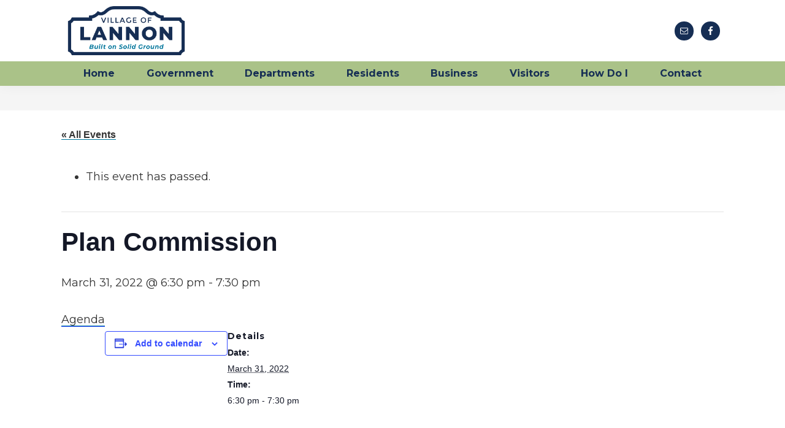

--- FILE ---
content_type: text/html; charset=UTF-8
request_url: https://villageoflannon.com/event/plan-commission-14/
body_size: 15983
content:
<!DOCTYPE html>
<html lang="en-US">
<head >
<meta charset="UTF-8" />
<meta name="viewport" content="width=device-width, initial-scale=1" />
<link rel='stylesheet' id='tribe-events-views-v2-bootstrap-datepicker-styles-css' href='https://villageoflannon.com/wp-content/plugins/the-events-calendar/vendor/bootstrap-datepicker/css/bootstrap-datepicker.standalone.min.css?ver=6.15.14' media='all' />
<link rel='stylesheet' id='tec-variables-skeleton-css' href='https://villageoflannon.com/wp-content/plugins/the-events-calendar/common/build/css/variables-skeleton.css?ver=6.10.1' media='all' />
<link rel='stylesheet' id='tribe-common-skeleton-style-css' href='https://villageoflannon.com/wp-content/plugins/the-events-calendar/common/build/css/common-skeleton.css?ver=6.10.1' media='all' />
<link rel='stylesheet' id='tribe-tooltipster-css-css' href='https://villageoflannon.com/wp-content/plugins/the-events-calendar/common/vendor/tooltipster/tooltipster.bundle.min.css?ver=6.10.1' media='all' />
<link rel='stylesheet' id='tribe-events-views-v2-skeleton-css' href='https://villageoflannon.com/wp-content/plugins/the-events-calendar/build/css/views-skeleton.css?ver=6.15.14' media='all' />
<link rel='stylesheet' id='tec-variables-full-css' href='https://villageoflannon.com/wp-content/plugins/the-events-calendar/common/build/css/variables-full.css?ver=6.10.1' media='all' />
<link rel='stylesheet' id='tribe-common-full-style-css' href='https://villageoflannon.com/wp-content/plugins/the-events-calendar/common/build/css/common-full.css?ver=6.10.1' media='all' />
<link rel='stylesheet' id='tribe-events-views-v2-full-css' href='https://villageoflannon.com/wp-content/plugins/the-events-calendar/build/css/views-full.css?ver=6.15.14' media='all' />
<link rel='stylesheet' id='tribe-events-views-v2-print-css' href='https://villageoflannon.com/wp-content/plugins/the-events-calendar/build/css/views-print.css?ver=6.15.14' media='print' />
<meta name='robots' content='index, follow, max-image-preview:large, max-snippet:-1, max-video-preview:-1' />
	<style>img:is([sizes="auto" i], [sizes^="auto," i]) { contain-intrinsic-size: 3000px 1500px }</style>
	
            <script data-no-defer="1" data-ezscrex="false" data-cfasync="false" data-pagespeed-no-defer data-cookieconsent="ignore">
                var ctPublicFunctions = {"_ajax_nonce":"d7a6b31a18","_rest_nonce":"7d474e926f","_ajax_url":"\/wp-admin\/admin-ajax.php","_rest_url":"https:\/\/villageoflannon.com\/wp-json\/","data__cookies_type":"none","data__ajax_type":"rest","data__bot_detector_enabled":"1","data__frontend_data_log_enabled":1,"cookiePrefix":"","wprocket_detected":false,"host_url":"villageoflannon.com","text__ee_click_to_select":"Click to select the whole data","text__ee_original_email":"The complete one is","text__ee_got_it":"Got it","text__ee_blocked":"Blocked","text__ee_cannot_connect":"Cannot connect","text__ee_cannot_decode":"Can not decode email. Unknown reason","text__ee_email_decoder":"CleanTalk email decoder","text__ee_wait_for_decoding":"The magic is on the way!","text__ee_decoding_process":"Please wait a few seconds while we decode the contact data."}
            </script>
        
            <script data-no-defer="1" data-ezscrex="false" data-cfasync="false" data-pagespeed-no-defer data-cookieconsent="ignore">
                var ctPublic = {"_ajax_nonce":"d7a6b31a18","settings__forms__check_internal":"0","settings__forms__check_external":"0","settings__forms__force_protection":0,"settings__forms__search_test":"1","settings__forms__wc_add_to_cart":"0","settings__data__bot_detector_enabled":"1","settings__sfw__anti_crawler":0,"blog_home":"https:\/\/villageoflannon.com\/","pixel__setting":"3","pixel__enabled":false,"pixel__url":null,"data__email_check_before_post":"1","data__email_check_exist_post":0,"data__cookies_type":"none","data__key_is_ok":true,"data__visible_fields_required":true,"wl_brandname":"Anti-Spam by CleanTalk","wl_brandname_short":"CleanTalk","ct_checkjs_key":563652482,"emailEncoderPassKey":"b4fbd6031288654b363b5d9c2574a88b","bot_detector_forms_excluded":"W10=","advancedCacheExists":false,"varnishCacheExists":false,"wc_ajax_add_to_cart":false}
            </script>
        
	<!-- This site is optimized with the Yoast SEO plugin v26.7 - https://yoast.com/wordpress/plugins/seo/ -->
	<title>Plan Commission - The Village of Lannon</title>
	<link rel="canonical" href="https://villageoflannon.com/event/plan-commission-14/" />
	<meta property="og:locale" content="en_US" />
	<meta property="og:type" content="article" />
	<meta property="og:title" content="Plan Commission - The Village of Lannon" />
	<meta property="og:description" content="Agenda" />
	<meta property="og:url" content="https://villageoflannon.com/event/plan-commission-14/" />
	<meta property="og:site_name" content="The Village of Lannon" />
	<meta property="article:modified_time" content="2022-03-24T15:53:42+00:00" />
	<meta name="twitter:card" content="summary_large_image" />
	<meta name="twitter:label1" content="Est. reading time" />
	<meta name="twitter:data1" content="1 minute" />
	<script type="application/ld+json" class="yoast-schema-graph">{"@context":"https://schema.org","@graph":[{"@type":"WebPage","@id":"https://villageoflannon.com/event/plan-commission-14/","url":"https://villageoflannon.com/event/plan-commission-14/","name":"Plan Commission - The Village of Lannon","isPartOf":{"@id":"https://villageoflannon.com/#website"},"datePublished":"2022-03-11T15:56:21+00:00","dateModified":"2022-03-24T15:53:42+00:00","breadcrumb":{"@id":"https://villageoflannon.com/event/plan-commission-14/#breadcrumb"},"inLanguage":"en-US","potentialAction":[{"@type":"ReadAction","target":["https://villageoflannon.com/event/plan-commission-14/"]}]},{"@type":"BreadcrumbList","@id":"https://villageoflannon.com/event/plan-commission-14/#breadcrumb","itemListElement":[{"@type":"ListItem","position":1,"name":"Home","item":"https://villageoflannon.com/"},{"@type":"ListItem","position":2,"name":"Events","item":"https://villageoflannon.com/events/"},{"@type":"ListItem","position":3,"name":"Plan Commission"}]},{"@type":"WebSite","@id":"https://villageoflannon.com/#website","url":"https://villageoflannon.com/","name":"The Village of Lannon","description":"Built on Solid Ground","publisher":{"@id":"https://villageoflannon.com/#organization"},"potentialAction":[{"@type":"SearchAction","target":{"@type":"EntryPoint","urlTemplate":"https://villageoflannon.com/?s={search_term_string}"},"query-input":{"@type":"PropertyValueSpecification","valueRequired":true,"valueName":"search_term_string"}}],"inLanguage":"en-US"},{"@type":"Organization","@id":"https://villageoflannon.com/#organization","name":"The Village of Lannon","url":"https://villageoflannon.com/","logo":{"@type":"ImageObject","inLanguage":"en-US","@id":"https://villageoflannon.com/#/schema/logo/image/","url":"https://villageoflannon.com/wp-content/uploads/2023/01/village-of-lannon-working-logo-R2.png","contentUrl":"https://villageoflannon.com/wp-content/uploads/2023/01/village-of-lannon-working-logo-R2.png","width":1250,"height":521,"caption":"The Village of Lannon"},"image":{"@id":"https://villageoflannon.com/#/schema/logo/image/"}},{"@type":"Event","name":"Plan Commission","description":"Agenda","url":"https://villageoflannon.com/event/plan-commission-14/","eventAttendanceMode":"https://schema.org/OfflineEventAttendanceMode","eventStatus":"https://schema.org/EventScheduled","startDate":"2022-03-31T18:30:00-05:00","endDate":"2022-03-31T19:30:00-05:00","@id":"https://villageoflannon.com/event/plan-commission-14/#event","mainEntityOfPage":{"@id":"https://villageoflannon.com/event/plan-commission-14/"}}]}</script>
	<!-- / Yoast SEO plugin. -->


<link rel='dns-prefetch' href='//fd.cleantalk.org' />
<link rel='dns-prefetch' href='//www.googletagmanager.com' />
<link rel='dns-prefetch' href='//fonts.googleapis.com' />
<link href='https://fonts.gstatic.com' crossorigin rel='preconnect' />
<link rel="alternate" type="application/rss+xml" title="The Village of Lannon &raquo; Feed" href="https://villageoflannon.com/feed/" />
<link rel="alternate" type="application/rss+xml" title="The Village of Lannon &raquo; Comments Feed" href="https://villageoflannon.com/comments/feed/" />
<link rel="alternate" type="text/calendar" title="The Village of Lannon &raquo; iCal Feed" href="https://villageoflannon.com/events/?ical=1" />
<script>
window._wpemojiSettings = {"baseUrl":"https:\/\/s.w.org\/images\/core\/emoji\/16.0.1\/72x72\/","ext":".png","svgUrl":"https:\/\/s.w.org\/images\/core\/emoji\/16.0.1\/svg\/","svgExt":".svg","source":{"concatemoji":"https:\/\/villageoflannon.com\/wp-includes\/js\/wp-emoji-release.min.js?ver=6.8.3"}};
/*! This file is auto-generated */
!function(s,n){var o,i,e;function c(e){try{var t={supportTests:e,timestamp:(new Date).valueOf()};sessionStorage.setItem(o,JSON.stringify(t))}catch(e){}}function p(e,t,n){e.clearRect(0,0,e.canvas.width,e.canvas.height),e.fillText(t,0,0);var t=new Uint32Array(e.getImageData(0,0,e.canvas.width,e.canvas.height).data),a=(e.clearRect(0,0,e.canvas.width,e.canvas.height),e.fillText(n,0,0),new Uint32Array(e.getImageData(0,0,e.canvas.width,e.canvas.height).data));return t.every(function(e,t){return e===a[t]})}function u(e,t){e.clearRect(0,0,e.canvas.width,e.canvas.height),e.fillText(t,0,0);for(var n=e.getImageData(16,16,1,1),a=0;a<n.data.length;a++)if(0!==n.data[a])return!1;return!0}function f(e,t,n,a){switch(t){case"flag":return n(e,"\ud83c\udff3\ufe0f\u200d\u26a7\ufe0f","\ud83c\udff3\ufe0f\u200b\u26a7\ufe0f")?!1:!n(e,"\ud83c\udde8\ud83c\uddf6","\ud83c\udde8\u200b\ud83c\uddf6")&&!n(e,"\ud83c\udff4\udb40\udc67\udb40\udc62\udb40\udc65\udb40\udc6e\udb40\udc67\udb40\udc7f","\ud83c\udff4\u200b\udb40\udc67\u200b\udb40\udc62\u200b\udb40\udc65\u200b\udb40\udc6e\u200b\udb40\udc67\u200b\udb40\udc7f");case"emoji":return!a(e,"\ud83e\udedf")}return!1}function g(e,t,n,a){var r="undefined"!=typeof WorkerGlobalScope&&self instanceof WorkerGlobalScope?new OffscreenCanvas(300,150):s.createElement("canvas"),o=r.getContext("2d",{willReadFrequently:!0}),i=(o.textBaseline="top",o.font="600 32px Arial",{});return e.forEach(function(e){i[e]=t(o,e,n,a)}),i}function t(e){var t=s.createElement("script");t.src=e,t.defer=!0,s.head.appendChild(t)}"undefined"!=typeof Promise&&(o="wpEmojiSettingsSupports",i=["flag","emoji"],n.supports={everything:!0,everythingExceptFlag:!0},e=new Promise(function(e){s.addEventListener("DOMContentLoaded",e,{once:!0})}),new Promise(function(t){var n=function(){try{var e=JSON.parse(sessionStorage.getItem(o));if("object"==typeof e&&"number"==typeof e.timestamp&&(new Date).valueOf()<e.timestamp+604800&&"object"==typeof e.supportTests)return e.supportTests}catch(e){}return null}();if(!n){if("undefined"!=typeof Worker&&"undefined"!=typeof OffscreenCanvas&&"undefined"!=typeof URL&&URL.createObjectURL&&"undefined"!=typeof Blob)try{var e="postMessage("+g.toString()+"("+[JSON.stringify(i),f.toString(),p.toString(),u.toString()].join(",")+"));",a=new Blob([e],{type:"text/javascript"}),r=new Worker(URL.createObjectURL(a),{name:"wpTestEmojiSupports"});return void(r.onmessage=function(e){c(n=e.data),r.terminate(),t(n)})}catch(e){}c(n=g(i,f,p,u))}t(n)}).then(function(e){for(var t in e)n.supports[t]=e[t],n.supports.everything=n.supports.everything&&n.supports[t],"flag"!==t&&(n.supports.everythingExceptFlag=n.supports.everythingExceptFlag&&n.supports[t]);n.supports.everythingExceptFlag=n.supports.everythingExceptFlag&&!n.supports.flag,n.DOMReady=!1,n.readyCallback=function(){n.DOMReady=!0}}).then(function(){return e}).then(function(){var e;n.supports.everything||(n.readyCallback(),(e=n.source||{}).concatemoji?t(e.concatemoji):e.wpemoji&&e.twemoji&&(t(e.twemoji),t(e.wpemoji)))}))}((window,document),window._wpemojiSettings);
</script>
<link rel='stylesheet' id='dashicons-css' href='https://villageoflannon.com/wp-includes/css/dashicons.min.css?ver=6.8.3' media='all' />
<link rel='stylesheet' id='wp-jquery-ui-dialog-css' href='https://villageoflannon.com/wp-includes/css/jquery-ui-dialog.min.css?ver=6.8.3' media='all' />
<link rel='stylesheet' id='tribe-events-v2-single-skeleton-css' href='https://villageoflannon.com/wp-content/plugins/the-events-calendar/build/css/tribe-events-single-skeleton.css?ver=6.15.14' media='all' />
<link rel='stylesheet' id='tribe-events-v2-single-skeleton-full-css' href='https://villageoflannon.com/wp-content/plugins/the-events-calendar/build/css/tribe-events-single-full.css?ver=6.15.14' media='all' />
<link rel='stylesheet' id='genesis-sample-css' href='https://villageoflannon.com/wp-content/themes/genesis-sample/style.css?ver=3.4.1' media='all' />
<style id='genesis-sample-inline-css'>


		a,
		.entry-title a:focus,
		.entry-title a:hover,
		.genesis-nav-menu a:focus,
		.genesis-nav-menu a:hover,
		.genesis-nav-menu .current-menu-item > a,
		.genesis-nav-menu .sub-menu .current-menu-item > a:focus,
		.genesis-nav-menu .sub-menu .current-menu-item > a:hover,
		.menu-toggle:focus,
		.menu-toggle:hover,
		.sub-menu-toggle:focus,
		.sub-menu-toggle:hover {
			color: #00769c;
		}

		

		button:focus,
		button:hover,
		input[type="button"]:focus,
		input[type="button"]:hover,
		input[type="reset"]:focus,
		input[type="reset"]:hover,
		input[type="submit"]:focus,
		input[type="submit"]:hover,
		input[type="reset"]:focus,
		input[type="reset"]:hover,
		input[type="submit"]:focus,
		input[type="submit"]:hover,
		.site-container div.wpforms-container-full .wpforms-form input[type="submit"]:focus,
		.site-container div.wpforms-container-full .wpforms-form input[type="submit"]:hover,
		.site-container div.wpforms-container-full .wpforms-form button[type="submit"]:focus,
		.site-container div.wpforms-container-full .wpforms-form button[type="submit"]:hover,
		.button:focus,
		.button:hover {
			background-color: #aac288;
			color: #333333;
		}

		@media only screen and (min-width: 960px) {
			.genesis-nav-menu > .menu-highlight > a:hover,
			.genesis-nav-menu > .menu-highlight > a:focus,
			.genesis-nav-menu > .menu-highlight.current-menu-item > a {
				background-color: #aac288;
				color: #333333;
			}
		}
		
		.wp-custom-logo .site-container .custom-logo-link {
			aspect-ratio: 192/80.0256;
		}
		
		.wp-custom-logo .site-container .title-area {
			max-width: 192px;
		}
		
</style>
<style id='wp-emoji-styles-inline-css'>

	img.wp-smiley, img.emoji {
		display: inline !important;
		border: none !important;
		box-shadow: none !important;
		height: 1em !important;
		width: 1em !important;
		margin: 0 0.07em !important;
		vertical-align: -0.1em !important;
		background: none !important;
		padding: 0 !important;
	}
</style>
<link rel='stylesheet' id='wp-block-library-css' href='https://villageoflannon.com/wp-includes/css/dist/block-library/style.min.css?ver=6.8.3' media='all' />
<style id='classic-theme-styles-inline-css'>
/*! This file is auto-generated */
.wp-block-button__link{color:#fff;background-color:#32373c;border-radius:9999px;box-shadow:none;text-decoration:none;padding:calc(.667em + 2px) calc(1.333em + 2px);font-size:1.125em}.wp-block-file__button{background:#32373c;color:#fff;text-decoration:none}
</style>
<link rel='stylesheet' id='kadence-creative-kit-marquee-css' href='https://villageoflannon.com/wp-content/plugins/kadence-creative-kit/build/blocks/marquee/style-index.css?ver=1.1.1' media='all' />
<style id='global-styles-inline-css'>
:root{--wp--preset--aspect-ratio--square: 1;--wp--preset--aspect-ratio--4-3: 4/3;--wp--preset--aspect-ratio--3-4: 3/4;--wp--preset--aspect-ratio--3-2: 3/2;--wp--preset--aspect-ratio--2-3: 2/3;--wp--preset--aspect-ratio--16-9: 16/9;--wp--preset--aspect-ratio--9-16: 9/16;--wp--preset--color--black: #000000;--wp--preset--color--cyan-bluish-gray: #abb8c3;--wp--preset--color--white: #ffffff;--wp--preset--color--pale-pink: #f78da7;--wp--preset--color--vivid-red: #cf2e2e;--wp--preset--color--luminous-vivid-orange: #ff6900;--wp--preset--color--luminous-vivid-amber: #fcb900;--wp--preset--color--light-green-cyan: #7bdcb5;--wp--preset--color--vivid-green-cyan: #00d084;--wp--preset--color--pale-cyan-blue: #8ed1fc;--wp--preset--color--vivid-cyan-blue: #0693e3;--wp--preset--color--vivid-purple: #9b51e0;--wp--preset--color--theme-primary: #00769c;--wp--preset--color--theme-secondary: #aac288;--wp--preset--gradient--vivid-cyan-blue-to-vivid-purple: linear-gradient(135deg,rgba(6,147,227,1) 0%,rgb(155,81,224) 100%);--wp--preset--gradient--light-green-cyan-to-vivid-green-cyan: linear-gradient(135deg,rgb(122,220,180) 0%,rgb(0,208,130) 100%);--wp--preset--gradient--luminous-vivid-amber-to-luminous-vivid-orange: linear-gradient(135deg,rgba(252,185,0,1) 0%,rgba(255,105,0,1) 100%);--wp--preset--gradient--luminous-vivid-orange-to-vivid-red: linear-gradient(135deg,rgba(255,105,0,1) 0%,rgb(207,46,46) 100%);--wp--preset--gradient--very-light-gray-to-cyan-bluish-gray: linear-gradient(135deg,rgb(238,238,238) 0%,rgb(169,184,195) 100%);--wp--preset--gradient--cool-to-warm-spectrum: linear-gradient(135deg,rgb(74,234,220) 0%,rgb(151,120,209) 20%,rgb(207,42,186) 40%,rgb(238,44,130) 60%,rgb(251,105,98) 80%,rgb(254,248,76) 100%);--wp--preset--gradient--blush-light-purple: linear-gradient(135deg,rgb(255,206,236) 0%,rgb(152,150,240) 100%);--wp--preset--gradient--blush-bordeaux: linear-gradient(135deg,rgb(254,205,165) 0%,rgb(254,45,45) 50%,rgb(107,0,62) 100%);--wp--preset--gradient--luminous-dusk: linear-gradient(135deg,rgb(255,203,112) 0%,rgb(199,81,192) 50%,rgb(65,88,208) 100%);--wp--preset--gradient--pale-ocean: linear-gradient(135deg,rgb(255,245,203) 0%,rgb(182,227,212) 50%,rgb(51,167,181) 100%);--wp--preset--gradient--electric-grass: linear-gradient(135deg,rgb(202,248,128) 0%,rgb(113,206,126) 100%);--wp--preset--gradient--midnight: linear-gradient(135deg,rgb(2,3,129) 0%,rgb(40,116,252) 100%);--wp--preset--font-size--small: 12px;--wp--preset--font-size--medium: 20px;--wp--preset--font-size--large: 20px;--wp--preset--font-size--x-large: 42px;--wp--preset--font-size--normal: 18px;--wp--preset--font-size--larger: 24px;--wp--preset--spacing--20: 0.44rem;--wp--preset--spacing--30: 0.67rem;--wp--preset--spacing--40: 1rem;--wp--preset--spacing--50: 1.5rem;--wp--preset--spacing--60: 2.25rem;--wp--preset--spacing--70: 3.38rem;--wp--preset--spacing--80: 5.06rem;--wp--preset--shadow--natural: 6px 6px 9px rgba(0, 0, 0, 0.2);--wp--preset--shadow--deep: 12px 12px 50px rgba(0, 0, 0, 0.4);--wp--preset--shadow--sharp: 6px 6px 0px rgba(0, 0, 0, 0.2);--wp--preset--shadow--outlined: 6px 6px 0px -3px rgba(255, 255, 255, 1), 6px 6px rgba(0, 0, 0, 1);--wp--preset--shadow--crisp: 6px 6px 0px rgba(0, 0, 0, 1);}:where(.is-layout-flex){gap: 0.5em;}:where(.is-layout-grid){gap: 0.5em;}body .is-layout-flex{display: flex;}.is-layout-flex{flex-wrap: wrap;align-items: center;}.is-layout-flex > :is(*, div){margin: 0;}body .is-layout-grid{display: grid;}.is-layout-grid > :is(*, div){margin: 0;}:where(.wp-block-columns.is-layout-flex){gap: 2em;}:where(.wp-block-columns.is-layout-grid){gap: 2em;}:where(.wp-block-post-template.is-layout-flex){gap: 1.25em;}:where(.wp-block-post-template.is-layout-grid){gap: 1.25em;}.has-black-color{color: var(--wp--preset--color--black) !important;}.has-cyan-bluish-gray-color{color: var(--wp--preset--color--cyan-bluish-gray) !important;}.has-white-color{color: var(--wp--preset--color--white) !important;}.has-pale-pink-color{color: var(--wp--preset--color--pale-pink) !important;}.has-vivid-red-color{color: var(--wp--preset--color--vivid-red) !important;}.has-luminous-vivid-orange-color{color: var(--wp--preset--color--luminous-vivid-orange) !important;}.has-luminous-vivid-amber-color{color: var(--wp--preset--color--luminous-vivid-amber) !important;}.has-light-green-cyan-color{color: var(--wp--preset--color--light-green-cyan) !important;}.has-vivid-green-cyan-color{color: var(--wp--preset--color--vivid-green-cyan) !important;}.has-pale-cyan-blue-color{color: var(--wp--preset--color--pale-cyan-blue) !important;}.has-vivid-cyan-blue-color{color: var(--wp--preset--color--vivid-cyan-blue) !important;}.has-vivid-purple-color{color: var(--wp--preset--color--vivid-purple) !important;}.has-black-background-color{background-color: var(--wp--preset--color--black) !important;}.has-cyan-bluish-gray-background-color{background-color: var(--wp--preset--color--cyan-bluish-gray) !important;}.has-white-background-color{background-color: var(--wp--preset--color--white) !important;}.has-pale-pink-background-color{background-color: var(--wp--preset--color--pale-pink) !important;}.has-vivid-red-background-color{background-color: var(--wp--preset--color--vivid-red) !important;}.has-luminous-vivid-orange-background-color{background-color: var(--wp--preset--color--luminous-vivid-orange) !important;}.has-luminous-vivid-amber-background-color{background-color: var(--wp--preset--color--luminous-vivid-amber) !important;}.has-light-green-cyan-background-color{background-color: var(--wp--preset--color--light-green-cyan) !important;}.has-vivid-green-cyan-background-color{background-color: var(--wp--preset--color--vivid-green-cyan) !important;}.has-pale-cyan-blue-background-color{background-color: var(--wp--preset--color--pale-cyan-blue) !important;}.has-vivid-cyan-blue-background-color{background-color: var(--wp--preset--color--vivid-cyan-blue) !important;}.has-vivid-purple-background-color{background-color: var(--wp--preset--color--vivid-purple) !important;}.has-black-border-color{border-color: var(--wp--preset--color--black) !important;}.has-cyan-bluish-gray-border-color{border-color: var(--wp--preset--color--cyan-bluish-gray) !important;}.has-white-border-color{border-color: var(--wp--preset--color--white) !important;}.has-pale-pink-border-color{border-color: var(--wp--preset--color--pale-pink) !important;}.has-vivid-red-border-color{border-color: var(--wp--preset--color--vivid-red) !important;}.has-luminous-vivid-orange-border-color{border-color: var(--wp--preset--color--luminous-vivid-orange) !important;}.has-luminous-vivid-amber-border-color{border-color: var(--wp--preset--color--luminous-vivid-amber) !important;}.has-light-green-cyan-border-color{border-color: var(--wp--preset--color--light-green-cyan) !important;}.has-vivid-green-cyan-border-color{border-color: var(--wp--preset--color--vivid-green-cyan) !important;}.has-pale-cyan-blue-border-color{border-color: var(--wp--preset--color--pale-cyan-blue) !important;}.has-vivid-cyan-blue-border-color{border-color: var(--wp--preset--color--vivid-cyan-blue) !important;}.has-vivid-purple-border-color{border-color: var(--wp--preset--color--vivid-purple) !important;}.has-vivid-cyan-blue-to-vivid-purple-gradient-background{background: var(--wp--preset--gradient--vivid-cyan-blue-to-vivid-purple) !important;}.has-light-green-cyan-to-vivid-green-cyan-gradient-background{background: var(--wp--preset--gradient--light-green-cyan-to-vivid-green-cyan) !important;}.has-luminous-vivid-amber-to-luminous-vivid-orange-gradient-background{background: var(--wp--preset--gradient--luminous-vivid-amber-to-luminous-vivid-orange) !important;}.has-luminous-vivid-orange-to-vivid-red-gradient-background{background: var(--wp--preset--gradient--luminous-vivid-orange-to-vivid-red) !important;}.has-very-light-gray-to-cyan-bluish-gray-gradient-background{background: var(--wp--preset--gradient--very-light-gray-to-cyan-bluish-gray) !important;}.has-cool-to-warm-spectrum-gradient-background{background: var(--wp--preset--gradient--cool-to-warm-spectrum) !important;}.has-blush-light-purple-gradient-background{background: var(--wp--preset--gradient--blush-light-purple) !important;}.has-blush-bordeaux-gradient-background{background: var(--wp--preset--gradient--blush-bordeaux) !important;}.has-luminous-dusk-gradient-background{background: var(--wp--preset--gradient--luminous-dusk) !important;}.has-pale-ocean-gradient-background{background: var(--wp--preset--gradient--pale-ocean) !important;}.has-electric-grass-gradient-background{background: var(--wp--preset--gradient--electric-grass) !important;}.has-midnight-gradient-background{background: var(--wp--preset--gradient--midnight) !important;}.has-small-font-size{font-size: var(--wp--preset--font-size--small) !important;}.has-medium-font-size{font-size: var(--wp--preset--font-size--medium) !important;}.has-large-font-size{font-size: var(--wp--preset--font-size--large) !important;}.has-x-large-font-size{font-size: var(--wp--preset--font-size--x-large) !important;}
:where(.wp-block-post-template.is-layout-flex){gap: 1.25em;}:where(.wp-block-post-template.is-layout-grid){gap: 1.25em;}
:where(.wp-block-columns.is-layout-flex){gap: 2em;}:where(.wp-block-columns.is-layout-grid){gap: 2em;}
:root :where(.wp-block-pullquote){font-size: 1.5em;line-height: 1.6;}
</style>
<link rel='stylesheet' id='cleantalk-public-css-css' href='https://villageoflannon.com/wp-content/plugins/cleantalk-spam-protect/css/cleantalk-public.min.css?ver=6.70.1_1766156764' media='all' />
<link rel='stylesheet' id='cleantalk-email-decoder-css-css' href='https://villageoflannon.com/wp-content/plugins/cleantalk-spam-protect/css/cleantalk-email-decoder.min.css?ver=6.70.1_1766156764' media='all' />
<link rel='stylesheet' id='genesis-sample-fonts-css' href='https://fonts.googleapis.com/css?family=Source+Sans+Pro:400,400i,600,700&#038;display=swap' media='all' />
<link rel='stylesheet' id='genesis-sample-gutenberg-css' href='https://villageoflannon.com/wp-content/themes/genesis-sample/lib/gutenberg/front-end.css?ver=3.4.1' media='all' />
<style id='genesis-sample-gutenberg-inline-css'>
.gb-block-post-grid .gb-post-grid-items h2 a:hover {
	color: #00769c;
}

.site-container .wp-block-button .wp-block-button__link {
	background-color: #00769c;
}

.wp-block-button .wp-block-button__link:not(.has-background),
.wp-block-button .wp-block-button__link:not(.has-background):focus,
.wp-block-button .wp-block-button__link:not(.has-background):hover {
	color: #ffffff;
}

.site-container .wp-block-button.is-style-outline .wp-block-button__link {
	color: #00769c;
}

.site-container .wp-block-button.is-style-outline .wp-block-button__link:focus,
.site-container .wp-block-button.is-style-outline .wp-block-button__link:hover {
	color: #2399bf;
}		.site-container .has-small-font-size {
			font-size: 12px;
		}		.site-container .has-normal-font-size {
			font-size: 18px;
		}		.site-container .has-large-font-size {
			font-size: 20px;
		}		.site-container .has-larger-font-size {
			font-size: 24px;
		}		.site-container .has-theme-primary-color,
		.site-container .wp-block-button .wp-block-button__link.has-theme-primary-color,
		.site-container .wp-block-button.is-style-outline .wp-block-button__link.has-theme-primary-color {
			color: #00769c;
		}

		.site-container .has-theme-primary-background-color,
		.site-container .wp-block-button .wp-block-button__link.has-theme-primary-background-color,
		.site-container .wp-block-pullquote.is-style-solid-color.has-theme-primary-background-color {
			background-color: #00769c;
		}		.site-container .has-theme-secondary-color,
		.site-container .wp-block-button .wp-block-button__link.has-theme-secondary-color,
		.site-container .wp-block-button.is-style-outline .wp-block-button__link.has-theme-secondary-color {
			color: #aac288;
		}

		.site-container .has-theme-secondary-background-color,
		.site-container .wp-block-button .wp-block-button__link.has-theme-secondary-background-color,
		.site-container .wp-block-pullquote.is-style-solid-color.has-theme-secondary-background-color {
			background-color: #aac288;
		}
</style>
<link rel='stylesheet' id='simple-social-icons-font-css' href='https://villageoflannon.com/wp-content/plugins/simple-social-icons/css/style.css?ver=3.0.2' media='all' />
<style id='kadence-blocks-global-variables-inline-css'>
:root {--global-kb-font-size-sm:clamp(0.8rem, 0.73rem + 0.217vw, 0.9rem);--global-kb-font-size-md:clamp(1.1rem, 0.995rem + 0.326vw, 1.25rem);--global-kb-font-size-lg:clamp(1.75rem, 1.576rem + 0.543vw, 2rem);--global-kb-font-size-xl:clamp(2.25rem, 1.728rem + 1.63vw, 3rem);--global-kb-font-size-xxl:clamp(2.5rem, 1.456rem + 3.26vw, 4rem);--global-kb-font-size-xxxl:clamp(2.75rem, 0.489rem + 7.065vw, 6rem);}:root {--global-palette1: #3182CE;--global-palette2: #2B6CB0;--global-palette3: #1A202C;--global-palette4: #2D3748;--global-palette5: #4A5568;--global-palette6: #718096;--global-palette7: #EDF2F7;--global-palette8: #F7FAFC;--global-palette9: #ffffff;}
</style>
<script src="https://villageoflannon.com/wp-includes/js/jquery/jquery.min.js?ver=3.7.1" id="jquery-core-js"></script>
<script src="https://villageoflannon.com/wp-includes/js/jquery/jquery-migrate.min.js?ver=3.4.1" id="jquery-migrate-js"></script>
<script src="https://villageoflannon.com/wp-content/plugins/the-events-calendar/common/build/js/tribe-common.js?ver=9c44e11f3503a33e9540" id="tribe-common-js"></script>
<script src="https://villageoflannon.com/wp-content/plugins/the-events-calendar/build/js/views/breakpoints.js?ver=4208de2df2852e0b91ec" id="tribe-events-views-v2-breakpoints-js"></script>
<script src="https://villageoflannon.com/wp-content/plugins/cleantalk-spam-protect/js/apbct-public-bundle.min.js?ver=6.70.1_1766156764" id="apbct-public-bundle.min-js-js"></script>
<script src="https://fd.cleantalk.org/ct-bot-detector-wrapper.js?ver=6.70.1" id="ct_bot_detector-js" defer data-wp-strategy="defer"></script>

<!-- Google tag (gtag.js) snippet added by Site Kit -->
<!-- Google Analytics snippet added by Site Kit -->
<script src="https://www.googletagmanager.com/gtag/js?id=G-TF4RZZ9TDB" id="google_gtagjs-js" async></script>
<script id="google_gtagjs-js-after">
window.dataLayer = window.dataLayer || [];function gtag(){dataLayer.push(arguments);}
gtag("set","linker",{"domains":["villageoflannon.com"]});
gtag("js", new Date());
gtag("set", "developer_id.dZTNiMT", true);
gtag("config", "G-TF4RZZ9TDB");
</script>
<script></script><link rel="https://api.w.org/" href="https://villageoflannon.com/wp-json/" /><link rel="alternate" title="JSON" type="application/json" href="https://villageoflannon.com/wp-json/wp/v2/tribe_events/1712" /><link rel="EditURI" type="application/rsd+xml" title="RSD" href="https://villageoflannon.com/xmlrpc.php?rsd" />
<link rel='shortlink' href='https://villageoflannon.com/?p=1712' />
<link rel="alternate" title="oEmbed (JSON)" type="application/json+oembed" href="https://villageoflannon.com/wp-json/oembed/1.0/embed?url=https%3A%2F%2Fvillageoflannon.com%2Fevent%2Fplan-commission-14%2F" />
<link rel="alternate" title="oEmbed (XML)" type="text/xml+oembed" href="https://villageoflannon.com/wp-json/oembed/1.0/embed?url=https%3A%2F%2Fvillageoflannon.com%2Fevent%2Fplan-commission-14%2F&#038;format=xml" />
	<link rel="preconnect" href="https://fonts.googleapis.com">
	<link rel="preconnect" href="https://fonts.gstatic.com">
	<link href='https://fonts.googleapis.com/css2?display=swap&family=Montserrat:wght@400;700' rel='stylesheet'><meta name="generator" content="Site Kit by Google 1.170.0" /><meta name="tec-api-version" content="v1"><meta name="tec-api-origin" content="https://villageoflannon.com"><link rel="alternate" href="https://villageoflannon.com/wp-json/tribe/events/v1/events/1712" /><meta name="generator" content="Powered by WPBakery Page Builder - drag and drop page builder for WordPress."/>
<link rel="icon" href="https://villageoflannon.com/wp-content/uploads/2023/01/cropped-village-of-lannon-working-favicon-R2-32x32.png" sizes="32x32" />
<link rel="icon" href="https://villageoflannon.com/wp-content/uploads/2023/01/cropped-village-of-lannon-working-favicon-R2-192x192.png" sizes="192x192" />
<link rel="apple-touch-icon" href="https://villageoflannon.com/wp-content/uploads/2023/01/cropped-village-of-lannon-working-favicon-R2-180x180.png" />
<meta name="msapplication-TileImage" content="https://villageoflannon.com/wp-content/uploads/2023/01/cropped-village-of-lannon-working-favicon-R2-270x270.png" />
		<style id="wp-custom-css">
			/* Remove page fade animation */
.site-container {
	animation: none;
}

/* HEADER */

/* Limit width of logo & navigation */
.site-header {
	padding: 0;
}
.site-header .wrap, .nav-primary .wrap {
	margin: 0 auto;
	max-width: 1080px;
}
.wp-custom-logo .site-container .title-area {
	margin-left: 10px;
}

/* Remove 'Menu' text from mobile menu toggle */
.menu-toggle {
	font-size: 0;
	margin-top: 25px;
	margin-bottom: 25px;
	margin-right: 10px;
}
.site-header .menu-toggle::before {
	margin-right: 0;
}

/* Display sub-menu items when clicking parent link on mobile */
.sub-menu-toggle {
	text-align: right;
	width: 100%;
}

/* Adjust logo padding */
.wp-custom-logo .title-area {
	padding-bottom: 10px;
	padding-top: 10px;
}

/* Navigation links color */

.genesis-nav-menu a {
	color: #162e54;
	font-size: 16px;
  font-weight: 600;
}

/* Navigation links active/hover color */
/*
.genesis-nav-menu .current-menu-item > a, .genesis-nav-menu .sub-menu .current-menu-item > a:focus, .genesis-nav-menu .sub-menu .current-menu-item > a:hover, .menu-toggle:focus, .menu-toggle:hover, .sub-menu-toggle:focus, .sub-menu-toggle:hover {
	color: #00769c;
}
*/

/* Navigation dropdown background color */
/*
.genesis-nav-menu .sub-menu a {
	background-color: #000;
}
*/

/* Header Widget Area */

.header-widget-area .widget {
	margin-top: 35px;
	margin-bottom: 0;
}

/* CONTENT */

h2, h3, h4, h5, h6 {
	text-transform: none !important;
}

/* Expand layout for full-width page title banner */
.full-width-content .site-inner, 
.full-width-content .content,
.landing-page .site-inner,
.lead-capture-page .site-inner {
	max-width: 100%;
}
.site-inner {
	padding: 0;
}

/* Restrict default content width */
.full-width-content .content {
	padding: 0;
}
.full-width-content .entry-content {
	max-width: 1110px;
	margin-left: auto;
  margin-right: auto;
	padding-left: 15px;
	padding-right: 15px;
}

/* Page title banner */
.entry-header, .archive-description {
	background-color: #f5f5f5;
	padding: 20px 15px;
}
h1.entry-title, h1.archive-title {
	margin: 0 auto;
	max-width: 1080px;
}

.entry-header::after {
	padding-bottom: 0;
}
.entry-header .entry-meta {
	margin-bottom: 5px;
	margin-top: 5px;
}

/* Add space below page title, remove on home */
.full-width-content .entry-content {
	margin-top: 25px;
}
.home.full-width-content .entry-content {
	margin-top: 0;
}

/* Margin fixes */
.entry-content h4 {
	margin-top: 0;
}
/*
.entry-content p {
	margin-bottom: 15px;
}
*/

/* Home News */

.wp-block-kadence-posts.kb-posts-style-unboxed .loop-entry.content-bg>.entry-content-wrap {
	padding: 10px;
	background-color: #f1f1f1;
}
.wp-block-kadence-posts .entry-header {
	background-color: initial;
	padding: initial;
}
.wp-block-kadence-posts .loop-entry .entry-header .entry-meta {
	font-weight: 700;
}
.wp-block-kadence-posts .loop-entry {
	margin-bottom: 0;
}

/* Home Events */

.tribe-events-widget .tribe-events-widget-events-list__view-more {
	display: none;
}

/* Columns */

.padded-col {
	padding: 20px;
}

/* Blog */

.archive .entry-content {
	margin-top: 0;
}
.archive .entry .entry-header .entry-meta {
	color: #333;
}
.archive .entry .entry-header {
	background-color: transparent;
	margin: 0 auto;
	max-width: 1100px;
}
.archive .entry .entry-footer .entry-meta {
	display: none;
}

.single-post .entry-header {
	margin-bottom: 25px;
}
.single-post .entry-header .entry-meta, .single-post .entry-footer .entry-meta {
	  margin: 0 auto;
    max-width: 1080px;
}
.single-post .entry-footer .entry-meta {
	border-top: none;
}

/* Links */

.entry-content p a, .entry-content li a {
	color: #333;
	-webkit-box-shadow: inset 0 -1px 0 #00769c, inset 0 -1px 0 #00769c;
	box-shadow: inset 0 -1px 0 #00769c, inset 0 -1px 0 #00769c;
	text-decoration: none;
}
.entry-content p a:hover, .entry-content li a:hover {
	color: #00769c;
}

/* Forms */

.gform_required_legend {
	display: none;
}

/* Post Headers Preview */

.entry-title a, .sidebar .widget-title a {
    color: #162e54;
    text-decoration: none;
}

/* Footer */

.footer-widgets {
	background-color: #aac288;
	border-top: none;
	padding: 40px 0;
}
.footer-widgets h3.widgettitle {
	font-size: 24px;
	font-weight: 700;
}
.footer-widgets .widget {
	margin-bottom: 20px;
}
.site-footer {
	background-color: #162e54;
	border-top: none;
	color: #ffffff;
}

/* Responsive */

@media only screen and (min-width: 960px) {
	.js .nav-primary {
		background-color: #aac288;
		float: left;
		clear: left;
		padding-top: 0;
		padding-bottom: 0;
		width: 100%;
	}
	.genesis-nav-menu {
		display: flex;
		justify-content: space-evenly;
	}
	.genesis-nav-menu .sub-menu {
		border-top: 1px solid #162e54;
	}
	.genesis-nav-menu .sub-menu a {
		background-color: #aac288;
		border: 1px solid #162e54;
		border-top: 0px;
	}
	.genesis-nav-menu .sub-menu, .genesis-nav-menu .sub-menu a {
		width: 250px;
	}
	.header-right {
		float: right;
	}
	.content { width: 100%; }
	.home .entry { margin-bottom: 0; }
	.full-width-content .entry-content > .alignwide {
		margin-left: 0;
		margin-right: 0;
		max-width: 100%;
		width: auto;
	}
	.footer-widget-area {
		width: calc(100% / 2);
	}
}
@media only screen and (max-width: 959px) {
	.menu-toggle {
		position: absolute;
		right: 0;
		top: 0;
	}
	.header-widget-area {
		position: absolute;
		right: 50px;
	}
	.genesis-nav-menu a {
		padding-left: 10px;
	}
}
@media only screen and (min-width: 1480px) {
	.full-width-content .entry-content > .alignwide {
		margin-left: -180px;
		margin-right: -180px;
		max-width: calc(100% + 360px);
		width: auto;
	}
}
@media only screen and (max-width: 600px) {
	.entry-image-link img.alignleft, .wp-block-image.alignleft, .wp-block-image.alignleft, .wp-block-image .alignleft, .wp-block-image.alignright, .wp-block-image .alignright {
		width: 50%;
	}
}
@media only screen and (max-width: 400px) {
	.entry-image-link img.alignleft, .wp-block-image.alignleft, .wp-block-image .alignleft, .wp-block-image.alignright, .wp-block-image .alignright {
		width: 100%;
	}
}		</style>
			<style id="egf-frontend-styles" type="text/css">
		body, textarea, select {font-family: 'Montserrat', sans-serif;font-style: normal;font-weight: 400;} .mk-text-block a, .mk-single-content a {font-family: 'Montserrat', sans-serif;font-style: normal;font-weight: 400;} h1, h2, h3, h4, h5, h6 {color: #162e54;font-family: 'Montserrat', sans-serif;font-style: normal;font-weight: 400;text-transform: none;} .mk-text-block strong, .mk-single-content strong {font-family: 'Montserrat', sans-serif;font-style: normal;font-weight: 400;} p {font-family: 'Montserrat', sans-serif;font-style: normal;font-weight: 400;} h1 {color: #00769c;font-family: 'Montserrat', sans-serif;font-style: normal;font-weight: 700;text-transform: uppercase;} h2 {color: #00769c;font-family: 'Montserrat', sans-serif;font-size: 2em;font-style: normal;font-weight: 700;text-transform: uppercase;} h3 {color: #162e54;font-family: 'Montserrat', sans-serif;font-style: normal;font-weight: 400;} h4 {color: #162e54;font-family: 'Montserrat', sans-serif;font-style: normal;font-weight: 400;} h5 {color: #162e54;font-family: 'Montserrat', sans-serif;font-style: normal;font-weight: 400;} h6 {color: #162e54;font-family: 'Montserrat', sans-serif;font-style: normal;font-weight: 400;} 	</style>
	<noscript><style> .wpb_animate_when_almost_visible { opacity: 1; }</style></noscript></head>
<body class="wp-singular tribe_events-template-default single single-tribe_events postid-1712 wp-custom-logo wp-embed-responsive wp-theme-genesis wp-child-theme-genesis-sample tribe-theme-genesis tribe-no-js page-template-genesis-sample tribe-filter-live full-width-content genesis-breadcrumbs-hidden genesis-singular-image-hidden genesis-footer-widgets-visible no-js has-no-blocks wpb-js-composer js-comp-ver-7.6 vc_responsive events-single tribe-events-style-full tribe-events-style-theme">	<script>
	//<![CDATA[
	(function(){
		var c = document.body.classList;
		c.remove( 'no-js' );
		c.add( 'js' );
	})();
	//]]>
	</script>
	<div class="site-container"><ul class="genesis-skip-link"><li><a href="#genesis-nav-primary" class="screen-reader-shortcut"> Skip to primary navigation</a></li><li><a href="#genesis-content" class="screen-reader-shortcut"> Skip to main content</a></li><li><a href="#genesis-footer-widgets" class="screen-reader-shortcut"> Skip to footer</a></li></ul><header class="site-header"><div class="wrap"><div class="title-area"><a href="https://villageoflannon.com/" class="custom-logo-link" rel="home"><img width="1250" height="521" src="https://villageoflannon.com/wp-content/uploads/2023/01/village-of-lannon-working-logo-R2.png" class="custom-logo" alt="The Village of Lannon" decoding="async" fetchpriority="high" srcset="https://villageoflannon.com/wp-content/uploads/2023/01/village-of-lannon-working-logo-R2.png 1250w, https://villageoflannon.com/wp-content/uploads/2023/01/village-of-lannon-working-logo-R2-300x125.png 300w, https://villageoflannon.com/wp-content/uploads/2023/01/village-of-lannon-working-logo-R2-1024x427.png 1024w, https://villageoflannon.com/wp-content/uploads/2023/01/village-of-lannon-working-logo-R2-768x320.png 768w" sizes="(max-width: 1250px) 100vw, 1250px" /></a><p class="site-title">The Village of Lannon</p><p class="site-description">Built on Solid Ground</p></div><div class="widget-area header-widget-area"><section id="simple-social-icons-6" class="widget simple-social-icons"><div class="widget-wrap"><ul class="alignright"><li class="ssi-email"><a href="http://villageoflannon.com/contact" target="_blank" rel="noopener noreferrer"><svg role="img" class="social-email" aria-labelledby="social-email-6"><title id="social-email-6">Email</title><use xlink:href="https://villageoflannon.com/wp-content/plugins/simple-social-icons/symbol-defs.svg#social-email"></use></svg></a></li><li class="ssi-facebook"><a href="https://www.facebook.com/pages/Lannon-Village-Hall/868558889836861" target="_blank" rel="noopener noreferrer"><svg role="img" class="social-facebook" aria-labelledby="social-facebook-6"><title id="social-facebook-6">Facebook</title><use xlink:href="https://villageoflannon.com/wp-content/plugins/simple-social-icons/symbol-defs.svg#social-facebook"></use></svg></a></li></ul></div></section>
</div></div><nav class="nav-primary" aria-label="Main" id="genesis-nav-primary"><div class="wrap"><ul id="menu-main-navigation" class="menu genesis-nav-menu menu-primary js-superfish"><li id="menu-item-15" class="menu-item menu-item-type-post_type menu-item-object-page menu-item-home menu-item-15"><a href="https://villageoflannon.com/"><span >Home</span></a></li>
<li id="menu-item-2373" class="menu-item menu-item-type-custom menu-item-object-custom menu-item-has-children menu-item-2373"><a href="#"><span >Government</span></a>
<ul class="sub-menu">
	<li id="menu-item-2374" class="menu-item menu-item-type-post_type menu-item-object-page menu-item-2374"><a href="https://villageoflannon.com/municipal-court/"><span >Municipal Court</span></a></li>
	<li id="menu-item-2454" class="menu-item menu-item-type-post_type menu-item-object-page menu-item-2454"><a href="https://villageoflannon.com/municipal-ordinances/"><span >Municipal Ordinances</span></a></li>
	<li id="menu-item-2375" class="menu-item menu-item-type-post_type menu-item-object-page menu-item-2375"><a href="https://villageoflannon.com/police-fire/"><span >Police &#038; Fire</span></a></li>
	<li id="menu-item-2471" class="menu-item menu-item-type-post_type menu-item-object-page menu-item-2471"><a href="https://villageoflannon.com/village-board/"><span >Village Board</span></a></li>
	<li id="menu-item-2472" class="menu-item menu-item-type-post_type menu-item-object-page menu-item-2472"><a href="https://villageoflannon.com/plan-commission/"><span >Plan Commission</span></a></li>
</ul>
</li>
<li id="menu-item-2376" class="menu-item menu-item-type-custom menu-item-object-custom menu-item-has-children menu-item-2376"><a href="#"><span >Departments</span></a>
<ul class="sub-menu">
	<li id="menu-item-2491" class="menu-item menu-item-type-post_type menu-item-object-page menu-item-2491"><a href="https://villageoflannon.com/village-clerk-office/"><span >Village Clerk Office</span></a></li>
	<li id="menu-item-2490" class="menu-item menu-item-type-post_type menu-item-object-page menu-item-2490"><a href="https://villageoflannon.com/building-inspection/"><span >Building Inspection</span></a></li>
	<li id="menu-item-2489" class="menu-item menu-item-type-post_type menu-item-object-page menu-item-2489"><a href="https://villageoflannon.com/engineering/"><span >Engineering</span></a></li>
	<li id="menu-item-2488" class="menu-item menu-item-type-post_type menu-item-object-page menu-item-2488"><a href="https://villageoflannon.com/legal-judicial/"><span >Legal &#038; Judicial</span></a></li>
	<li id="menu-item-2377" class="menu-item menu-item-type-post_type menu-item-object-page menu-item-2377"><a href="https://villageoflannon.com/water/"><span >Water &#038; Sewer</span></a></li>
	<li id="menu-item-2868" class="menu-item menu-item-type-post_type menu-item-object-page menu-item-2868"><a href="https://villageoflannon.com/assessors-office/"><span >Assessor’s Office</span></a></li>
</ul>
</li>
<li id="menu-item-2378" class="menu-item menu-item-type-custom menu-item-object-custom menu-item-has-children menu-item-2378"><a href="#"><span >Residents</span></a>
<ul class="sub-menu">
	<li id="menu-item-2861" class="menu-item menu-item-type-post_type menu-item-object-page menu-item-2861"><a href="https://villageoflannon.com/village-meetings/"><span >Village Meetings</span></a></li>
	<li id="menu-item-2495" class="menu-item menu-item-type-post_type menu-item-object-page menu-item-2495"><a href="https://villageoflannon.com/school-districts/"><span >School Districts</span></a></li>
	<li id="menu-item-2514" class="menu-item menu-item-type-post_type menu-item-object-page menu-item-2514"><a href="https://villageoflannon.com/parks-recreation/"><span >Parks &#038; Recreation</span></a></li>
	<li id="menu-item-2513" class="menu-item menu-item-type-post_type menu-item-object-page menu-item-2513"><a href="https://villageoflannon.com/lannon-baseball/"><span >Lannon Baseball</span></a></li>
	<li id="menu-item-2520" class="menu-item menu-item-type-post_type menu-item-object-page menu-item-2520"><a href="https://villageoflannon.com/lannon-lions-club/"><span >Lannon Lions Club</span></a></li>
	<li id="menu-item-2523" class="menu-item menu-item-type-post_type menu-item-object-page menu-item-2523"><a href="https://villageoflannon.com/voting-election-information/"><span >Voting &#038; Election Information</span></a></li>
	<li id="menu-item-2524" class="menu-item menu-item-type-post_type menu-item-object-page menu-item-2524"><a href="https://villageoflannon.com/village-payments/"><span >Village Payments</span></a></li>
	<li id="menu-item-2528" class="menu-item menu-item-type-post_type menu-item-object-page menu-item-2528"><a href="https://villageoflannon.com/recycling-garbage-collection/"><span >Recycling &#038; Garbage Collection</span></a></li>
	<li id="menu-item-2829" class="menu-item menu-item-type-post_type menu-item-object-page menu-item-2829"><a href="https://villageoflannon.com/dog-license/"><span >Dog Licensing</span></a></li>
	<li id="menu-item-4588" class="menu-item menu-item-type-post_type menu-item-object-page menu-item-4588"><a href="https://villageoflannon.com/bike-pedestrian-plan/"><span >Bike and Pedestrian Plan</span></a></li>
</ul>
</li>
<li id="menu-item-2530" class="menu-item menu-item-type-custom menu-item-object-custom menu-item-has-children menu-item-2530"><a href="#"><span >Business</span></a>
<ul class="sub-menu">
	<li id="menu-item-2539" class="menu-item menu-item-type-post_type menu-item-object-page menu-item-2539"><a href="https://villageoflannon.com/lannon-business-association/"><span >Lannon Business Association</span></a></li>
	<li id="menu-item-2540" class="menu-item menu-item-type-post_type menu-item-object-page menu-item-2540"><a href="https://villageoflannon.com/business-permits-ordinances/"><span >Business Permits &#038; Ordinances</span></a></li>
	<li id="menu-item-2737" class="menu-item menu-item-type-post_type menu-item-object-page menu-item-2737"><a href="https://villageoflannon.com/?page_id=2719"><span >News &#038; Articles</span></a></li>
	<li id="menu-item-2383" class="menu-item menu-item-type-post_type menu-item-object-page menu-item-2383"><a href="https://villageoflannon.com/development-resources/"><span >Development Resources</span></a></li>
	<li id="menu-item-2559" class="menu-item menu-item-type-post_type menu-item-object-page menu-item-2559"><a href="https://villageoflannon.com/lannon-business-association/featured-businesses/"><span >Featured Businesses</span></a></li>
</ul>
</li>
<li id="menu-item-2384" class="menu-item menu-item-type-custom menu-item-object-custom menu-item-has-children menu-item-2384"><a href="#"><span >Visitors</span></a>
<ul class="sub-menu">
	<li id="menu-item-2570" class="menu-item menu-item-type-post_type menu-item-object-page menu-item-2570"><a href="https://villageoflannon.com/lannon-history/"><span >Lannon History</span></a></li>
	<li id="menu-item-2560" class="menu-item menu-item-type-post_type menu-item-object-page menu-item-2560"><a href="https://villageoflannon.com/parks-recreation/"><span >Parks &#038; Recreation</span></a></li>
	<li id="menu-item-2571" class="menu-item menu-item-type-post_type menu-item-object-page menu-item-2571"><a href="https://villageoflannon.com/lannon-baseball/"><span >Lannon Baseball</span></a></li>
	<li id="menu-item-2580" class="menu-item menu-item-type-post_type menu-item-object-page menu-item-2580"><a href="https://villageoflannon.com/map-of-lannon/"><span >Map of Lannon</span></a></li>
	<li id="menu-item-2618" class="menu-item menu-item-type-post_type menu-item-object-page menu-item-2618"><a href="https://villageoflannon.com/photo-gallery/"><span >Photo Gallery</span></a></li>
</ul>
</li>
<li id="menu-item-2385" class="menu-item menu-item-type-custom menu-item-object-custom menu-item-has-children menu-item-2385"><a href="#"><span >How Do I</span></a>
<ul class="sub-menu">
	<li id="menu-item-2587" class="menu-item menu-item-type-post_type menu-item-object-page menu-item-2587"><a href="https://villageoflannon.com/village-payments/"><span >Make a Payment</span></a></li>
	<li id="menu-item-2763" class="menu-item menu-item-type-post_type menu-item-object-page menu-item-2763"><a href="https://villageoflannon.com/voting-election-information/"><span >Register to Vote</span></a></li>
	<li id="menu-item-2842" class="menu-item menu-item-type-post_type menu-item-object-page menu-item-2842"><a href="https://villageoflannon.com/file-a-complaint/"><span >File a Complaint</span></a></li>
	<li id="menu-item-2883" class="menu-item menu-item-type-post_type menu-item-object-page menu-item-2883"><a href="https://villageoflannon.com/tax-key-number/"><span >Find My Tax Key Number</span></a></li>
</ul>
</li>
<li id="menu-item-2348" class="menu-item menu-item-type-post_type menu-item-object-page menu-item-2348"><a href="https://villageoflannon.com/contact/"><span >Contact</span></a></li>
</ul></div></nav></header><div class="site-inner"><div class="content-sidebar-wrap"><main class="content" id="genesis-content"><article class="post-0 page type-page status-publish entry"><header class="entry-header"></header><div class="entry-content"><section id="tribe-events" role="main"><div class="tribe-events-before-html"></div><span class="tribe-events-ajax-loading"><img class="tribe-events-spinner-medium" src="https://villageoflannon.com/wp-content/plugins/the-events-calendar/src/resources/images/tribe-loading.gif" alt="Loading Events" /></span>
<div id="tribe-events-content" class="tribe-events-single">

	<p class="tribe-events-back">
		<a href="https://villageoflannon.com/events/"> &laquo; All Events</a>
	</p>

	<!-- Notices -->
	<div class="tribe-events-notices"><ul><li>This event has passed.</li></ul></div>
	<h1 class="tribe-events-single-event-title">Plan Commission</h1>
	<div class="tribe-events-schedule tribe-clearfix">
		<div><span class="tribe-event-date-start">March 31, 2022 @ 6:30 pm</span> - <span class="tribe-event-time">7:30 pm</span></div>			</div>

	<!-- Event header -->
	<div id="tribe-events-header"  data-title="Plan Commission - The Village of Lannon" data-viewtitle="Plan Commission">
		<!-- Navigation -->
		<nav class="tribe-events-nav-pagination" aria-label="Event Navigation">
			<ul class="tribe-events-sub-nav">
				<li class="tribe-events-nav-previous"><a href="https://villageoflannon.com/event/municipal-court-17/"><span>&laquo;</span> Municipal Court</a></li>
				<li class="tribe-events-nav-next"><a href="https://villageoflannon.com/event/spring-election-2/">Spring Election <span>&raquo;</span></a></li>
			</ul>
			<!-- .tribe-events-sub-nav -->
		</nav>
	</div>
	<!-- #tribe-events-header -->

			<div id="post-1712" class="post-1712 tribe_events type-tribe_events status-publish entry">
			<!-- Event featured image, but exclude link -->
			
			<!-- Event content -->
						<div class="tribe-events-single-event-description tribe-events-content">
				<p><a href="https://villageoflannon.com/wp-content/uploads/2022/03/033122vbmplanagenda-2.pdf" target="_blank" rel="noopener">Agenda</a></p>
			</div>
			<!-- .tribe-events-single-event-description -->
			<div class="tribe-events tribe-common">
	<div class="tribe-events-c-subscribe-dropdown__container">
		<div class="tribe-events-c-subscribe-dropdown">
			<div class="tribe-common-c-btn-border tribe-events-c-subscribe-dropdown__button">
				<svg
	 class="tribe-common-c-svgicon tribe-common-c-svgicon--cal-export tribe-events-c-subscribe-dropdown__export-icon" 	aria-hidden="true"
	viewBox="0 0 23 17"
	xmlns="http://www.w3.org/2000/svg"
>
	<path fill-rule="evenodd" clip-rule="evenodd" d="M.128.896V16.13c0 .211.145.383.323.383h15.354c.179 0 .323-.172.323-.383V.896c0-.212-.144-.383-.323-.383H.451C.273.513.128.684.128.896Zm16 6.742h-.901V4.679H1.009v10.729h14.218v-3.336h.901V7.638ZM1.01 1.614h14.218v2.058H1.009V1.614Z" />
	<path d="M20.5 9.846H8.312M18.524 6.953l2.89 2.909-2.855 2.855" stroke-width="1.2" stroke-linecap="round" stroke-linejoin="round"/>
</svg>
				<button
					class="tribe-events-c-subscribe-dropdown__button-text"
					aria-expanded="false"
					aria-controls="tribe-events-subscribe-dropdown-content"
					aria-label="View links to add events to your calendar"
				>
					Add to calendar				</button>
				<svg
	 class="tribe-common-c-svgicon tribe-common-c-svgicon--caret-down tribe-events-c-subscribe-dropdown__button-icon" 	aria-hidden="true"
	viewBox="0 0 10 7"
	xmlns="http://www.w3.org/2000/svg"
>
	<path fill-rule="evenodd" clip-rule="evenodd" d="M1.008.609L5 4.6 8.992.61l.958.958L5 6.517.05 1.566l.958-.958z" class="tribe-common-c-svgicon__svg-fill"/>
</svg>
			</div>
			<div id="tribe-events-subscribe-dropdown-content" class="tribe-events-c-subscribe-dropdown__content">
				<ul class="tribe-events-c-subscribe-dropdown__list">
											
<li class="tribe-events-c-subscribe-dropdown__list-item tribe-events-c-subscribe-dropdown__list-item--gcal">
	<a
		href="https://www.google.com/calendar/event?action=TEMPLATE&#038;dates=20220331T183000/20220331T193000&#038;text=Plan%20Commission&#038;details=%3Ca+href%3D%22https%3A%2F%2Fvillageoflannon.com%2Fwp-content%2Fuploads%2F2022%2F03%2F033122vbmplanagenda-2.pdf%22+target%3D%22_blank%22+rel%3D%22noopener%22%3EAgenda%3C%2Fa%3E&#038;trp=false&#038;ctz=America/Chicago&#038;sprop=website:https://villageoflannon.com"
		class="tribe-events-c-subscribe-dropdown__list-item-link"
		target="_blank"
		rel="noopener noreferrer nofollow noindex"
	>
		Google Calendar	</a>
</li>
											
<li class="tribe-events-c-subscribe-dropdown__list-item tribe-events-c-subscribe-dropdown__list-item--ical">
	<a
		href="webcal://villageoflannon.com/event/plan-commission-14/?ical=1"
		class="tribe-events-c-subscribe-dropdown__list-item-link"
		target="_blank"
		rel="noopener noreferrer nofollow noindex"
	>
		iCalendar	</a>
</li>
											
<li class="tribe-events-c-subscribe-dropdown__list-item tribe-events-c-subscribe-dropdown__list-item--outlook-365">
	<a
		href="https://outlook.office.com/owa/?path=/calendar/action/compose&#038;rrv=addevent&#038;startdt=2022-03-31T18%3A30%3A00-05%3A00&#038;enddt=2022-03-31T19%3A30%3A00-05%3A00&#038;location&#038;subject=Plan%20Commission&#038;body=Agenda"
		class="tribe-events-c-subscribe-dropdown__list-item-link"
		target="_blank"
		rel="noopener noreferrer nofollow noindex"
	>
		Outlook 365	</a>
</li>
											
<li class="tribe-events-c-subscribe-dropdown__list-item tribe-events-c-subscribe-dropdown__list-item--outlook-live">
	<a
		href="https://outlook.live.com/owa/?path=/calendar/action/compose&#038;rrv=addevent&#038;startdt=2022-03-31T18%3A30%3A00-05%3A00&#038;enddt=2022-03-31T19%3A30%3A00-05%3A00&#038;location&#038;subject=Plan%20Commission&#038;body=Agenda"
		class="tribe-events-c-subscribe-dropdown__list-item-link"
		target="_blank"
		rel="noopener noreferrer nofollow noindex"
	>
		Outlook Live	</a>
</li>
									</ul>
			</div>
		</div>
	</div>
</div>

			<!-- Event meta -->
						
	<div class="tribe-events-single-section tribe-events-event-meta primary tribe-clearfix">


<div class="tribe-events-meta-group tribe-events-meta-group-details">
	<h2 class="tribe-events-single-section-title"> Details </h2>
	<ul class="tribe-events-meta-list">

		
			<li class="tribe-events-meta-item">
				<span class="tribe-events-start-date-label tribe-events-meta-label">Date:</span>
				<span class="tribe-events-meta-value">
					<abbr class="tribe-events-abbr tribe-events-start-date published dtstart" title="2022-03-31"> March 31, 2022 </abbr>
				</span>
			</li>

			<li class="tribe-events-meta-item">
				<span class="tribe-events-start-time-label tribe-events-meta-label">Time:</span>
				<span class="tribe-events-meta-value">
					<div class="tribe-events-abbr tribe-events-start-time published dtstart" title="2022-03-31">
						6:30 pm - 7:30 pm											</div>
				</span>
			</li>

		
		
		
		
		
		
			</ul>
</div>

	</div>


					</div> <!-- #post-x -->
			
	<!-- Event footer -->
	<div id="tribe-events-footer">
		<!-- Navigation -->
		<nav class="tribe-events-nav-pagination" aria-label="Event Navigation">
			<ul class="tribe-events-sub-nav">
				<li class="tribe-events-nav-previous"><a href="https://villageoflannon.com/event/municipal-court-17/"><span>&laquo;</span> Municipal Court</a></li>
				<li class="tribe-events-nav-next"><a href="https://villageoflannon.com/event/spring-election-2/">Spring Election <span>&raquo;</span></a></li>
			</ul>
			<!-- .tribe-events-sub-nav -->
		</nav>
	</div>
	<!-- #tribe-events-footer -->

</div><!-- #tribe-events-content -->
<div class="tribe-events-after-html"></div>
<!--
This calendar is powered by The Events Calendar.
http://evnt.is/18wn
-->
</section></div><footer class="entry-footer"></footer></article></main></div></div><div class="footer-widgets" id="genesis-footer-widgets"><h2 class="genesis-sidebar-title screen-reader-text">Footer</h2><div class="wrap"><div class="widget-area footer-widgets-1 footer-widget-area"><section id="media_image-3" class="widget widget_media_image"><div class="widget-wrap"><img width="300" height="125" src="https://villageoflannon.com/wp-content/uploads/2023/01/village-of-lannon-working-logo-R2-transparent-300x125.png" class="image wp-image-2769  attachment-medium size-medium" alt="" style="max-width: 100%; height: auto;" decoding="async" loading="lazy" srcset="https://villageoflannon.com/wp-content/uploads/2023/01/village-of-lannon-working-logo-R2-transparent-300x125.png 300w, https://villageoflannon.com/wp-content/uploads/2023/01/village-of-lannon-working-logo-R2-transparent-1024x427.png 1024w, https://villageoflannon.com/wp-content/uploads/2023/01/village-of-lannon-working-logo-R2-transparent-768x320.png 768w, https://villageoflannon.com/wp-content/uploads/2023/01/village-of-lannon-working-logo-R2-transparent.png 1250w" sizes="auto, (max-width: 300px) 100vw, 300px" /></div></section>
</div><div class="widget-area footer-widgets-2 footer-widget-area"><section id="text-4" class="widget widget_text"><div class="widget-wrap"><h3 class="widgettitle widget-title">Contact Us</h3>
			<div class="textwidget"><p class="p1"><b>Brenda Klemmer, Village Clerk<br />
</b><b>Telephone: </b><a href="tel:1-262-251-7690">262-251-7690</a><br />
<b>Fax:</b> 262-251-4576</p>
</div>
		</div></section>
<section id="simple-social-icons-5" class="widget simple-social-icons"><div class="widget-wrap"><ul class="alignleft"><li class="ssi-email"><a href="http://villageoflannon.com/contact" target="_blank" rel="noopener noreferrer"><svg role="img" class="social-email" aria-labelledby="social-email-5"><title id="social-email-5">Email</title><use xlink:href="https://villageoflannon.com/wp-content/plugins/simple-social-icons/symbol-defs.svg#social-email"></use></svg></a></li><li class="ssi-facebook"><a href="https://www.facebook.com/pages/Lannon-Village-Hall/868558889836861" target="_blank" rel="noopener noreferrer"><svg role="img" class="social-facebook" aria-labelledby="social-facebook-5"><title id="social-facebook-5">Facebook</title><use xlink:href="https://villageoflannon.com/wp-content/plugins/simple-social-icons/symbol-defs.svg#social-facebook"></use></svg></a></li></ul></div></section>
</div></div></div><footer class="site-footer"><div class="wrap"><p>&#xA9;&nbsp;2026 Village of Lannon. All Rights Reserved.</p></div></footer></div><script type="speculationrules">
{"prefetch":[{"source":"document","where":{"and":[{"href_matches":"\/*"},{"not":{"href_matches":["\/wp-*.php","\/wp-admin\/*","\/wp-content\/uploads\/*","\/wp-content\/*","\/wp-content\/plugins\/*","\/wp-content\/themes\/genesis-sample\/*","\/wp-content\/themes\/genesis\/*","\/*\\?(.+)"]}},{"not":{"selector_matches":"a[rel~=\"nofollow\"]"}},{"not":{"selector_matches":".no-prefetch, .no-prefetch a"}}]},"eagerness":"conservative"}]}
</script>
		<script>
		( function ( body ) {
			'use strict';
			body.className = body.className.replace( /\btribe-no-js\b/, 'tribe-js' );
		} )( document.body );
		</script>
		<style type="text/css" media="screen">#simple-social-icons-6 ul li a, #simple-social-icons-6 ul li a:hover, #simple-social-icons-6 ul li a:focus { background-color: #162e54 !important; border-radius: 15px; color: #ffffff !important; border: 0px #ffffff solid !important; font-size: 15px; padding: 8px; }  #simple-social-icons-6 ul li a:hover, #simple-social-icons-6 ul li a:focus { background-color: #2d4265 !important; border-color: #ffffff !important; color: #ffffff !important; }  #simple-social-icons-6 ul li a:focus { outline: 1px dotted #2d4265 !important; } #simple-social-icons-5 ul li a, #simple-social-icons-5 ul li a:hover, #simple-social-icons-5 ul li a:focus { background-color: #162e54 !important; border-radius: 15px; color: #ffffff !important; border: 0px #ffffff solid !important; font-size: 15px; padding: 8px; }  #simple-social-icons-5 ul li a:hover, #simple-social-icons-5 ul li a:focus { background-color: #2d4265 !important; border-color: #ffffff !important; color: #ffffff !important; }  #simple-social-icons-5 ul li a:focus { outline: 1px dotted #2d4265 !important; }</style><script> /* <![CDATA[ */var tribe_l10n_datatables = {"aria":{"sort_ascending":": activate to sort column ascending","sort_descending":": activate to sort column descending"},"length_menu":"Show _MENU_ entries","empty_table":"No data available in table","info":"Showing _START_ to _END_ of _TOTAL_ entries","info_empty":"Showing 0 to 0 of 0 entries","info_filtered":"(filtered from _MAX_ total entries)","zero_records":"No matching records found","search":"Search:","all_selected_text":"All items on this page were selected. ","select_all_link":"Select all pages","clear_selection":"Clear Selection.","pagination":{"all":"All","next":"Next","previous":"Previous"},"select":{"rows":{"0":"","_":": Selected %d rows","1":": Selected 1 row"}},"datepicker":{"dayNames":["Sunday","Monday","Tuesday","Wednesday","Thursday","Friday","Saturday"],"dayNamesShort":["Sun","Mon","Tue","Wed","Thu","Fri","Sat"],"dayNamesMin":["S","M","T","W","T","F","S"],"monthNames":["January","February","March","April","May","June","July","August","September","October","November","December"],"monthNamesShort":["January","February","March","April","May","June","July","August","September","October","November","December"],"monthNamesMin":["Jan","Feb","Mar","Apr","May","Jun","Jul","Aug","Sep","Oct","Nov","Dec"],"nextText":"Next","prevText":"Prev","currentText":"Today","closeText":"Done","today":"Today","clear":"Clear"}};/* ]]> */ </script><link rel='stylesheet' id='magnific-popup-style-css' href='https://villageoflannon.com/wp-content/plugins/justified-image-grid/css/magnific-popup.min.css?ver=1.1.0' media='all' />
<script src="https://villageoflannon.com/wp-includes/js/jquery/ui/core.min.js?ver=1.13.3" id="jquery-ui-core-js"></script>
<script src="https://villageoflannon.com/wp-includes/js/jquery/ui/mouse.min.js?ver=1.13.3" id="jquery-ui-mouse-js"></script>
<script src="https://villageoflannon.com/wp-includes/js/jquery/ui/resizable.min.js?ver=1.13.3" id="jquery-ui-resizable-js"></script>
<script src="https://villageoflannon.com/wp-includes/js/jquery/ui/draggable.min.js?ver=1.13.3" id="jquery-ui-draggable-js"></script>
<script src="https://villageoflannon.com/wp-includes/js/jquery/ui/controlgroup.min.js?ver=1.13.3" id="jquery-ui-controlgroup-js"></script>
<script src="https://villageoflannon.com/wp-includes/js/jquery/ui/checkboxradio.min.js?ver=1.13.3" id="jquery-ui-checkboxradio-js"></script>
<script src="https://villageoflannon.com/wp-includes/js/jquery/ui/button.min.js?ver=1.13.3" id="jquery-ui-button-js"></script>
<script src="https://villageoflannon.com/wp-includes/js/jquery/ui/dialog.min.js?ver=1.13.3" id="jquery-ui-dialog-js"></script>
<script src="https://villageoflannon.com/wp-includes/js/wpdialog.min.js?ver=6.8.3" id="wpdialogs-js"></script>
<script src="https://villageoflannon.com/wp-content/plugins/the-events-calendar/vendor/bootstrap-datepicker/js/bootstrap-datepicker.min.js?ver=6.15.14" id="tribe-events-views-v2-bootstrap-datepicker-js"></script>
<script src="https://villageoflannon.com/wp-content/plugins/the-events-calendar/build/js/views/viewport.js?ver=3e90f3ec254086a30629" id="tribe-events-views-v2-viewport-js"></script>
<script src="https://villageoflannon.com/wp-content/plugins/the-events-calendar/build/js/views/accordion.js?ver=b0cf88d89b3e05e7d2ef" id="tribe-events-views-v2-accordion-js"></script>
<script src="https://villageoflannon.com/wp-content/plugins/the-events-calendar/build/js/views/view-selector.js?ver=a8aa8890141fbcc3162a" id="tribe-events-views-v2-view-selector-js"></script>
<script src="https://villageoflannon.com/wp-content/plugins/the-events-calendar/build/js/views/ical-links.js?ver=0dadaa0667a03645aee4" id="tribe-events-views-v2-ical-links-js"></script>
<script src="https://villageoflannon.com/wp-content/plugins/the-events-calendar/build/js/views/navigation-scroll.js?ver=eba0057e0fd877f08e9d" id="tribe-events-views-v2-navigation-scroll-js"></script>
<script src="https://villageoflannon.com/wp-content/plugins/the-events-calendar/build/js/views/multiday-events.js?ver=780fd76b5b819e3a6ece" id="tribe-events-views-v2-multiday-events-js"></script>
<script src="https://villageoflannon.com/wp-content/plugins/the-events-calendar/build/js/views/month-mobile-events.js?ver=cee03bfee0063abbd5b8" id="tribe-events-views-v2-month-mobile-events-js"></script>
<script src="https://villageoflannon.com/wp-content/plugins/the-events-calendar/build/js/views/month-grid.js?ver=b5773d96c9ff699a45dd" id="tribe-events-views-v2-month-grid-js"></script>
<script src="https://villageoflannon.com/wp-content/plugins/the-events-calendar/common/vendor/tooltipster/tooltipster.bundle.min.js?ver=6.10.1" id="tribe-tooltipster-js"></script>
<script src="https://villageoflannon.com/wp-content/plugins/the-events-calendar/build/js/views/tooltip.js?ver=82f9d4de83ed0352be8e" id="tribe-events-views-v2-tooltip-js"></script>
<script src="https://villageoflannon.com/wp-content/plugins/the-events-calendar/build/js/views/events-bar.js?ver=3825b4a45b5c6f3f04b9" id="tribe-events-views-v2-events-bar-js"></script>
<script src="https://villageoflannon.com/wp-content/plugins/the-events-calendar/build/js/views/events-bar-inputs.js?ver=e3710df171bb081761bd" id="tribe-events-views-v2-events-bar-inputs-js"></script>
<script src="https://villageoflannon.com/wp-content/plugins/the-events-calendar/build/js/views/datepicker.js?ver=9ae0925bbe975f92bef4" id="tribe-events-views-v2-datepicker-js"></script>
<script src="https://villageoflannon.com/wp-content/plugins/the-events-calendar/common/build/js/user-agent.js?ver=da75d0bdea6dde3898df" id="tec-user-agent-js"></script>
<script src="https://villageoflannon.com/wp-includes/js/hoverIntent.min.js?ver=1.10.2" id="hoverIntent-js"></script>
<script src="https://villageoflannon.com/wp-content/themes/genesis/lib/js/menu/superfish.min.js?ver=1.7.10" id="superfish-js"></script>
<script src="https://villageoflannon.com/wp-content/themes/genesis/lib/js/menu/superfish.args.min.js?ver=3.6.1" id="superfish-args-js"></script>
<script src="https://villageoflannon.com/wp-content/themes/genesis/lib/js/skip-links.min.js?ver=3.6.1" id="skip-links-js"></script>
<script id="genesis-sample-responsive-menu-js-extra">
var genesis_responsive_menu = {"mainMenu":"Menu","menuIconClass":"dashicons-before dashicons-menu","subMenu":"Submenu","subMenuIconClass":"dashicons-before dashicons-arrow-down-alt2","menuClasses":{"others":[".nav-primary"]}};
</script>
<script src="https://villageoflannon.com/wp-content/themes/genesis/lib/js/menu/responsive-menus.min.js?ver=1.1.3" id="genesis-sample-responsive-menu-js"></script>
<script src="https://villageoflannon.com/wp-content/plugins/justified-image-grid/js/jquery.magnific-popup.min.js?ver=1.1.0" id="magnific-popup-js"></script>
<script src="https://villageoflannon.com/wp-content/plugins/justified-image-grid/js/justified-image-grid.min.js?ver=4.8" id="justified-image-grid-js"></script>
<script src="https://villageoflannon.com/wp-content/plugins/the-events-calendar/common/build/js/utils/query-string.js?ver=694b0604b0c8eafed657" id="tribe-query-string-js"></script>
<script src='https://villageoflannon.com/wp-content/plugins/the-events-calendar/common/build/js/underscore-before.js'></script>
<script src="https://villageoflannon.com/wp-includes/js/underscore.min.js?ver=1.13.7" id="underscore-js"></script>
<script src='https://villageoflannon.com/wp-content/plugins/the-events-calendar/common/build/js/underscore-after.js'></script>
<script src="https://villageoflannon.com/wp-includes/js/dist/hooks.min.js?ver=4d63a3d491d11ffd8ac6" id="wp-hooks-js"></script>
<script defer src="https://villageoflannon.com/wp-content/plugins/the-events-calendar/build/js/views/manager.js?ver=6ff3be8cc3be5b9c56e7" id="tribe-events-views-v2-manager-js"></script>
<script></script><script>(function(){function c(){var b=a.contentDocument||a.contentWindow.document;if(b){var d=b.createElement('script');d.innerHTML="window.__CF$cv$params={r:'9bf032f5c901d858',t:'MTc2ODU5MzYyNy4wMDAwMDA='};var a=document.createElement('script');a.nonce='';a.src='/cdn-cgi/challenge-platform/scripts/jsd/main.js';document.getElementsByTagName('head')[0].appendChild(a);";b.getElementsByTagName('head')[0].appendChild(d)}}if(document.body){var a=document.createElement('iframe');a.height=1;a.width=1;a.style.position='absolute';a.style.top=0;a.style.left=0;a.style.border='none';a.style.visibility='hidden';document.body.appendChild(a);if('loading'!==document.readyState)c();else if(window.addEventListener)document.addEventListener('DOMContentLoaded',c);else{var e=document.onreadystatechange||function(){};document.onreadystatechange=function(b){e(b);'loading'!==document.readyState&&(document.onreadystatechange=e,c())}}}})();</script></body></html>
